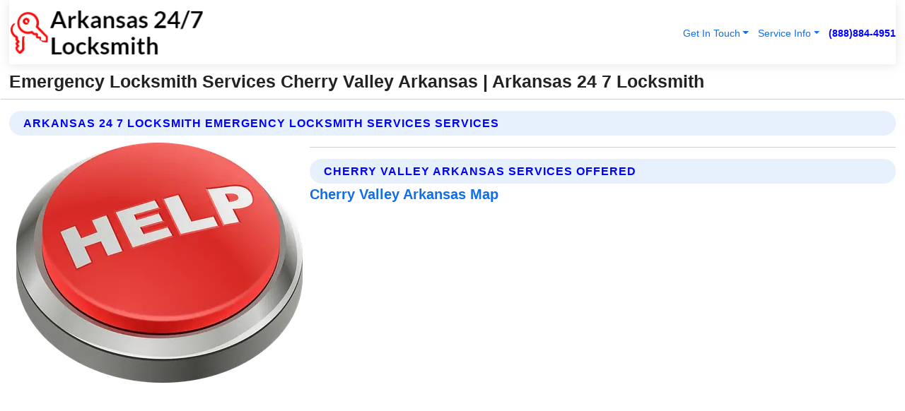

--- FILE ---
content_type: text/html; charset=utf-8
request_url: https://www.arkansas-247locksmith.com/emergency-locksmith-services-cherry-valley-arkansas
body_size: 13506
content:

<!DOCTYPE html>
<html lang="en">
<head id="HeaderTag"><link rel="preconnect" href="//www.googletagmanager.com/" /><link rel="preconnect" href="//www.google-analytics.com" /><link rel="preconnect" href="//maps.googleapis.com/" /><link rel="preconnect" href="//maps.gstatic.com/" /><title>
	Emergency Locksmith Services Cherry Valley Arkansas
</title><meta charset="utf-8" /><meta content="width=device-width, initial-scale=1.0" name="viewport" /><link id="favicon" href="/Content/Images/1368/FAVICON.png" rel="icon" /><link id="faviconapple" href="/assets/img/apple-touch-icon.png" rel="apple-touch-icon" /><link rel="preload" as="script" href="//cdn.jsdelivr.net/npm/bootstrap@5.3.1/dist/js/bootstrap.bundle.min.js" />
<link rel="canonical" href="https://www.arkansas-247locksmith.com/emergency-locksmith-services-cherry-valley-arkansas" /><meta name="title" content="Emergency Locksmith Services Cherry Valley Arkansas " /><meta name="description" content="Emergency Locksmith Services Cherry Valley Arkansas by Arkansas 24 7 Locksmith, A Professional Locksmith Services" /><meta name="og:title" content="Emergency Locksmith Services Cherry Valley Arkansas " /><meta name="og:description" content="Emergency Locksmith Services Cherry Valley Arkansas by Arkansas 24 7 Locksmith, A Professional Locksmith Services" /><meta name="og:site_name" content="https://www.Arkansas-247Locksmith.com" /><meta name="og:type" content="website" /><meta name="og:url" content="https://www.arkansas-247locksmith.com/emergency-locksmith-services-cherry-valley-arkansas" /><meta name="og:image" content="https://www.Arkansas-247Locksmith.com/Content/Images/1368/LOGO.webp" /><meta name="og:image:alt" content="Arkansas 24 7 Locksmith Logo" /><meta name="geo.region" content="US-AR"/><meta name="geo.placename" content="Cherry Valley" /><meta name="geo.position" content="35.3811;-90.7183" /><meta name="ICBM" content="35.3811,-90.7183" /><script type="application/ld+json">{"@context": "https://schema.org","@type": "LocalBusiness","name": "Arkansas 24 7 Locksmith","address": {"@type": "PostalAddress","addressLocality": "Las Vegas","addressRegion": "NV","postalCode": "89178","addressCountry": "US"},"priceRange":"$","image": "https://www.Arkansas-247Locksmith.com/content/images/1368/logo.png","email": "support@Arkansas-247Locksmith.com","telephone": "+18888844951","url": "https://www.arkansas-247locksmith.com/cherry-valley-arkansas-services","@id":"https://www.arkansas-247locksmith.com/cherry-valley-arkansas-services","paymentAccepted": [ "cash","check","credit card", "invoice" ],"openingHours": "Mo-Su 00:00-23:59","openingHoursSpecification": [ {"@type": "OpeningHoursSpecification","dayOfWeek": ["Monday","Tuesday","Wednesday","Thursday","Friday","Saturday","Sunday"],"opens": "00:00","closes": "23:59"} ],"geo": {"@type": "GeoCoordinates","latitude": "36.1753","longitude": "-115.1364"},"hasOfferCatalog": {"@context": "http://schema.org","@type": "OfferCatalog","name": "Locksmith services","@id": "https://www.arkansas-247locksmith.com/emergency-locksmith-services-cherry-valley-arkansas","itemListElement":[ { "@type":"OfferCatalog", "name":"Arkansas 24 7 Locksmith Services","itemListElement": []}]},"areaServed":[{ "@type":"City","name":"Cherry Valley Arkansas","@id":"https://www.arkansas-247locksmith.com/cherry-valley-arkansas-services"}]}</script></head>
<body id="body" style="display:none;font-family: Arial !important; width: 100% !important; height: 100% !important;">
    
    <script src="https://code.jquery.com/jquery-3.7.1.min.js" integrity="sha256-/JqT3SQfawRcv/BIHPThkBvs0OEvtFFmqPF/lYI/Cxo=" crossorigin="anonymous" async></script>
    <link rel="preload" as="style" href="//cdn.jsdelivr.net/npm/bootstrap@5.3.1/dist/css/bootstrap.min.css" onload="this.onload=null;this.rel='stylesheet';" />
    <link rel="preload" as="style" href="/resource/css/master.css" onload="this.onload=null;this.rel='stylesheet';" />

    <form method="post" action="./emergency-locksmith-services-cherry-valley-arkansas" id="mainForm">
<div class="aspNetHidden">
<input type="hidden" name="__VIEWSTATE" id="__VIEWSTATE" value="5qOi3mi5XDmdRIxQZyMOIirArgWz0uJ39y/DYzK/bYi2t2ksXgMYfHNssIBd9PG+k1qyXOUlsC/+G7y2OO11/Tjyyrq68bjpB2yfXZ3LLh4=" />
</div>

<div class="aspNetHidden">

	<input type="hidden" name="__VIEWSTATEGENERATOR" id="__VIEWSTATEGENERATOR" value="1B59457A" />
	<input type="hidden" name="__EVENTVALIDATION" id="__EVENTVALIDATION" value="JmqY4cUSGQskGiPuxde37xz8HEt/twfy1iW1gz2hEQ2SJX6/+jISSlHKgM+UEJ8ZSSmPT4o/cb5i6dSl6GSyINWLqmZQQnY50VCCmlEu5g2GZ8ERU0o+ylRDB1BIMQmU9Y8miJZD7L8cybc2g0tmHsJ8CfVJuPZ+76HlnhS/4HE4MMk3VxZTb/71nWR1hRenrL1guxbz2i2Z7tTZtXwPR+Tj2KAkugrcH9qGlr4ZJOtKQxjnfgDPCAZP0vKSuXeembNTcH5bGYJGv8bFlAWYLw1wkUrcYFZG4hzKpiluTkYvMVeslXc1u5LYo8kfgEJ8RsU1kiJbV9/NFh1XRGBtlYmKj4h5ZCRBoF8fw3ukVYe4DMlLMwFi8PA+ylOkWDObEFZv9tI0cposuvTke7L1HBCHKpFdtlvHidO2nVniQzvccAfIzc9ido3Sqsy2TNCIHlm3opnkHKk9MltxMjDSp8zBhAcTqsmHihpxqHyGZkW/FL8tx4TjtSgfCmFBZPjwOpludViwZPZlwMhyHWwZ+j6d26cZ38telY5CrbMddv9ZmWxxHIqKHK8GBms/Dki4mWiV07TPczRN4z7B7FMhx7SZDUA8bWMXHjLhriPUERB2ItqW+/[base64]/HjvCd8fIaw0GvFqY13qHCj6aDHf0agWYPL54/T/7SDfCpkIbYCzvFyD5BfKqqPM52UI26L/0EqRc4RBW5lcZABfmXuX5ZAjSfGGn7BVie3PBYloN64Nm4Ka+5AbeuO2dDkqQI3+SNWvjaxGfznRW6SoDzKCGPs6jq/cWqyDe8EQA9SqmpKzVlmtOnzkHUQWtrttUW/BG9mxvCt3rDvChTbSvLEvdRdtQttLbVb0dRBeIyCTSfpXQS1DjHfBPF1zJ8NImRg81Ndj6JpF8BiQ0s+9aQpK4Qtbb8czPrbxuvFCL5M6jUIBkmpzusIJ64ngcnOVxHgnVnxCzVRiw6l3JwN6vlqsJ9tw43hP+ymVA7OXlFif9ritBI/d664sJSBrSVXzy4YGk9hZ9TKHE2ajOvVVv8lommToKzl1K38AXtEn5cs/7yVEunG81Xd0baW9F+ApQXTDWJSHGJbua8DJ03R28U3xG9iUi+0a783KyRu/hpP+U5C7IM95x1Da5BipqtUeUWwtaOs2WAuAbmqAJfb/pyMsU/HnkIQrFFGonw4nG54WzZYpgBmYFs2/lzl3vwnhEDjqYUvvIpUqOC54RyVTT2jfSkufXD8wRyy82X3qQJpEduNNAvBjW2V/1jclPb8Io8E7B0NzAaoVEU2eCCmOzV31eQQvIx1DCx0Aap+fMQ+PK1TaROOCAo0CuI40OV04is2awqyIXGB58RiVWWNHjtnFLZ45qoY24LlHFyPzRiWDV9Z+EHw6nGiEePQ2Ol2ICnploS3VHq6/Toe2e31wv0Nm3UndIbkw+44+HOBKlUbIVZzi7+65W/zfi2mXFAyUKBTzVFHUp6cf4wPr+BdtlrT0liXfSHCQv5CRvhR+t6kiBHQ1kauaf9sn+E9XKivsohJgd/5sHY9CUljy+HDVymy98ANWqMRw6ZvWb81CoWy6OTtmx8D1drKfpUsC1w2IVBwQ9yphe0Ih5+yqXPfxe6IUuwt5Gr7XL4ts2fIArgjCvCEcmMZNbgQ58q/zzCr3ZFw1HXOhw2mJLbw3rivdrlo2KURnXGdicj+HoOH0l6jgzmM5gi2qPWbIobSPz+QTwpEQcxDTiTEUxICoqvGJ/A1X07ekDXgFQE8DBc1bogoqcrdG6fzuGCrskVrRo2FQ7OO1PkFW8T5MbhE9pmSXf3f8QjeKHvueClKhS0jMO690UqZ/w3Hqa067lUu8pZGkq4fOIqjA4e6XpEzMLVg7RsIRQHi8YhRui9ArLt68LmOtMz/yWWUPMFLAXoxsbE+BpN46KpG/4t/znvXc1FpP/H5mXRmA+QSUKTOLJMyYszOuvX2agvG6//MymVpksVRHZjuC+6nODmRutaja4ApGWRS7vsbsHd2FO76e6d+JFVTJKxJa3yZpZwxD+tm2M/rrb0fGrwFsl5xkDfE3TjWrVQlH9PfGTeaTnRagEC6raMylOFGQdldGz4J1pKAsYww2PXi5p//N3uJyADKijCVJSvxsLv17zyNsU4nDuLL+BN0aBOc/4w8Zz5+WirprVescjWM/6sKfyCDXoNCuL0Ws9ClyUngyvfwKRViwPMgxsZSEUWS06FWZNwPo77Epnfact4bqzwsI+6qgKfOuOZi1kaQlIl5/FuYOIKi+vBe4kHaYF2lJ7VvMCfVNZi5tHrlYXAig8bUEN3hlKW9B1KZOnBHMbd8Dj0v4Rik8X3xMbhvlrDx8oVlEAFpsRQLdoCwzJvi8uSBGYMuZS0P/[base64]/nC+lid0HqfJjG0r22ONCzT2c6QCssG6XFR95QTXD+CkKpj9/GGAbdzxrRjd4B3l3UJTqlQnDiOccOQcleUNv2vs4MqX300KuTm5Rc0MhBRB0aMlVxiX011+g+f3JVsMmbb4/AR24wasX/OqBmuakVQpxC8tOwNBZm218NZ6qqVXv2lq0EfN28WKpEwfxjb" />
</div>
        <div id="ButtonsHidden" style="display:none;">
            <input type="submit" name="ctl00$ContactMessageSend" value="Send Contact Message Hidden" id="ContactMessageSend" />
        </div>
        <input name="ctl00$contact_FirstName" type="hidden" id="contact_FirstName" />
        <input name="ctl00$contact_LastName" type="hidden" id="contact_LastName" />
        <input name="ctl00$contact_EmailAddress" type="hidden" id="contact_EmailAddress" />
        <input name="ctl00$contact_PhoneNumber" type="hidden" id="contact_PhoneNumber" />
        <input name="ctl00$contact_Subject" type="hidden" id="contact_Subject" />
        <input name="ctl00$contact_Message" type="hidden" id="contact_Message" />
        <input name="ctl00$contact_ZipCode" type="hidden" id="contact_ZipCode" />
        <input type="hidden" id="masterJsLoad" name="masterJsLoad" value="" />
        <input name="ctl00$ShowConnectorModal" type="hidden" id="ShowConnectorModal" value="true" />
        <input name="ctl00$UseChatModule" type="hidden" id="UseChatModule" />
        <input name="ctl00$metaId" type="hidden" id="metaId" value="1368" />
        <input name="ctl00$isMobile" type="hidden" id="isMobile" />
        <input name="ctl00$affId" type="hidden" id="affId" />
        <input name="ctl00$referUrl" type="hidden" id="referUrl" />
        <input name="ctl00$businessId" type="hidden" id="businessId" value="10010161" />
        <input name="ctl00$stateId" type="hidden" id="stateId" />
        <input name="ctl00$businessPublicPhone" type="hidden" id="businessPublicPhone" />
        <input type="hidden" id="cacheDate" value="11/14/2025 6:26:53 PM" />
        <input name="ctl00$BusinessIndustryPriceCheckIsAffiliate" type="hidden" id="BusinessIndustryPriceCheckIsAffiliate" value="0" />
        
        <div class="form-group">
            <header id="header" style="padding: 0 !important;"><nav class="navbar navbar-expand-sm bg-white navbar-light"><a class="navbar-brand" href="/home" title="Arkansas 24 7 Locksmith Locksmith Services"><img src="/content/images/1368/logo.webp" class="img-fluid imgmax500" width="500" height="auto" alt="Arkansas 24 7 Locksmith Locksmith Services" style="height: calc(60px + 0.390625vw) !important;width:auto;" title="Arkansas 24 7 Locksmith Logo"></a> <div class="collapse navbar-collapse justify-content-end" id="collapsibleNavbar"> <ul class="navbar-nav"> <li class="nav-item dropdown"> &nbsp; <a class="navlink dropdown-toggle" href="#" role="button" data-bs-toggle="dropdown">Get In Touch</a>&nbsp; <ul class="dropdown-menu"><li><a class="dropdown-item" href="/about" title="About Arkansas 24 7 Locksmith">About Us</a></li><li><a class="dropdown-item" href="/contact" title="Contact Arkansas 24 7 Locksmith">Contact Us</a></li><li><a class="dropdown-item" href="#" onclick="openInstaConnectModal();" title="Instantly Connect With Arkansas 24 7 Locksmith">InstaConnect With Us</span></li><li><a class="dropdown-item" href="/quoterequest" title="Request A Quote From {meta.CompanyName}">Request A Quote</a></li></ul> </li> <li class="nav-item dropdown"> &nbsp;<a class="navlink dropdown-toggle" href="#" role="button" data-bs-toggle="dropdown">Service Info</a>&nbsp; <ul class="dropdown-menu"> <li><a class="dropdown-item" href="/ourservices" title="Arkansas 24 7 Locksmith Services">Services</a></li><li><a class="dropdown-item" href="/serviceareas" title="Arkansas 24 7 Locksmith Service Area">Service Area</a></li></ul> </li></ul> </div><div><button class="navbar-toggler" type="button" data-bs-toggle="collapse" data-bs-target="#collapsibleNavbar" title="show navigation menu"> <span class="navbar-toggler-icon"></span></button>&nbsp;<span class="navlink fontbold" style="color:blue !important;" onclick="openInstaConnectModal();" title="Click to have us call you">(888)884-4951</span></div></nav></header>

            <div id="topNav" class="hdrNav"></div>

            <h1 id="H1Tag" class="h1Main">Emergency Locksmith Services Cherry Valley Arkansas  | Arkansas 24 7 Locksmith</h1>
            <h2 id="H2Tag" class="h2Main">Arkansas 24 7 Locksmith - Emergency Locksmith Services in Cherry Valley Arkansas</h2>


            <div id="hero" class="row" style="display: none;">
                

            </div>
            <div id="main" class="row">
                <hr />
                
    <div id="MAINCONTENT_MainContent"><div class="section-title"><h2 class="h2Main">Arkansas 24 7 Locksmith Emergency Locksmith Services Services </h2></div><picture><source data-srcset="/content/images/1368/emergency-locksmith-services-3893136.webp" type="image/webp" srcset="data:,1w"/><source data-srcset="/content/images/1368/emergency-locksmith-services-3893136.png" type="image/png" srcset="data:,1w"/><img crossorigin="anonymous" src="/content/images/1368/emergency-locksmith-services-3893136.webp" class="textWrap img-fluid imgmax500" alt="Emergency-Locksmith-Services--in-Cherry-Valley-Arkansas-Emergency-Locksmith-Services-3893136-image" title="Emergency-Locksmith-Services--in-Cherry-Valley-Arkansas-Emergency-Locksmith-Services-3893136"/></picture><p></p><hr/> <section class="services"><div class="section-title"><h2 class="h2Main">Cherry Valley Arkansas Services Offered</h2></div><h4><a href="/cherry-valley-arkansas-services" title="Cherry Valley Arkansas Services" class="cursorpoint106eea">Cherry Valley Arkansas Map</a></h4><div class="fullsize100 google-maps noborder"><iframe src="https://www.google.com/maps/embed/v1/place?key=AIzaSyBB-FjihcGfH9ozfyk7l0_OqFAZkXKyBik&q=Cherry Valley Arkansas" width="600" height="450" allowfullscreen loading="lazy" referrerpolicy="no-referrer-when-downgrade" title="Cherry Valley Arkansas Map"></iframe></div> View Our Full List of <a href="/Cherry-Valley-Arkansas-Services" title="Cherry Valley Arkansas Services">Cherry Valley Arkansas Services</a> </section></div>

            </div>
            <footer id="footer"><hr/><div class='footer-newsletter'> <div class='row justify-content-center'> <div class='col-lg-6'> <h4>Have A Question or Need More Information?</h4> <div class='nonmob'> <div class='displaynone'><p>Enter your phone number and we'll call you right now!</p><input type='text' name='CTCPhone' id='CTCPhone' class='form-control'/></div> <button type='button' class='btn btn-primary' onclick='openInstaConnectModal();'>Contact Us Now</button> </div><div class='mob'><a class='btn-buy mob' href='tel://+1(888)884-4951' title='Click to Call Arkansas 24 7 Locksmith'>Call Or Text Us Now (888)884-4951</a></div></div> </div> </div> <hr/> <div class='footer-top'> <div class='row'><div class='col-lg-12 col-md-12 footer-contact'><h3>Arkansas 24 7 Locksmith</h3><div class='sizesmall'> <p style='color:black;'><strong>Address:</strong>Las Vegas NV 89178<br/><strong>Phone:</strong>+18888844951<br/><strong>Email:</strong>support@arkansas-247locksmith.com<br/></p> </div> </div> <div class='row'> <div class='col-lg-12 col-md-12 footer-links'> <h4>Useful Links</h4><div class='row'><div class='col-md-3'><a href='/home' class='sizelarge' title='Arkansas 24 7 Locksmith Home Page'>Home</a>&nbsp;&nbsp;&nbsp; </div><div class='col-md-3'><a href='/about' class='sizelarge' title='Arkansas 24 7 Locksmith About Page'>About Us</a>&nbsp;&nbsp;&nbsp; </div><div class='col-md-3'><a href='/contact' class='sizelarge' title='Arkansas 24 7 Locksmith Contact Us Page'>Contact Us</a>&nbsp;&nbsp;&nbsp;</div><div class='col-md-3'><a href='/ourservices' class='sizelarge' title='Arkansas 24 7 Locksmith Services'>Services</a>&nbsp;</div></div><div class='row'><div class='col-md-3'><a href='/serviceareas' class='sizelarge' title='Arkansas 24 7 Locksmith Service Area'>Service Area</a>&nbsp;&nbsp;&nbsp; </div><div class='col-md-3'><a href='/termsofservice' class='sizelarge' title='Arkansas 24 7 Locksmith Terms of Service'>Terms of Service</a>&nbsp;&nbsp;&nbsp; </div><div class='col-md-3'><a href='/privacypolicy' class='sizelarge' title='Arkansas 24 7 Locksmith Privacy Policy'>Privacy Policy</a>&nbsp;&nbsp;&nbsp; </div><div class='col-md-3'><a href='/quoterequest' class='sizelarge' title='Arkansas 24 7 Locksmith Quote Request'>Quote Request</a>&nbsp;&nbsp;&nbsp; </div></div></div></div> </div> </div><hr/> <div class='py-4'><div class='sizesmalldarkgrey'>This site serves as a free service to assist homeowners in connecting with local service contractors. All contractors are independent, and this site does not warrant or guarantee any work performed. It is the responsibility of the homeowner to verify that the hired contractor furnishes the necessary license and insurance required for the work being performed. All persons depicted in a photo or video are actors or models and not contractors listed on this site.</div><hr/><div class='copyright'>&copy; Copyright 2018-2025 <strong><span>Arkansas 24 7 Locksmith</span></strong>. All Rights Reserved</div> </div></footer>
        </div>
        <div class="modal fade industryPriceCheck" tabindex="1" style="z-index: 1450" role="dialog" aria-labelledby="industryPriceCheckHeader" aria-hidden="true">
            <div class="modal-dialog modal-lg centermodal">
                <div class="modal-content">
                    <div class="modal-header">
                        <div class="row">
                            <div class="col-md-12">
                                <h5 class="modal-title mt-0" id="industryPriceCheckHeader">Check Live/Current Prices By Industry & Zip Code</h5>
                            </div>
                        </div>
                        <button type="button" id="industryPriceCheckClose" class="close" data-bs-dismiss="modal" aria-hidden="true">×</button>
                    </div>
                    
                    <div class="modal-body" id="industryPriceCheckBody">
                        <div class="row">
                            <div class="col-md-6">
                                <label for="BusinessIndustryPriceCheck" class="control-label">Business Industry</label><br />
                                <select name="ctl00$BusinessIndustryPriceCheck" id="BusinessIndustryPriceCheck" tabindex="2" class="form-control">
	<option selected="selected" value="211">ACA Obamacare Insurance </option>
	<option value="194">Additional Dwelling Units</option>
	<option value="169">Air Conditioning</option>
	<option value="183">Air Duct Cleaning</option>
	<option value="37">Appliance Repair</option>
	<option value="203">Asbestos</option>
	<option value="164">Auto Body Shop</option>
	<option value="134">Auto Detailing</option>
	<option value="165">Auto Glass</option>
	<option value="207">Auto Insurance</option>
	<option value="166">Auto Repair</option>
	<option value="216">Bankruptcy Attorney</option>
	<option value="170">Bathroom Remodeling</option>
	<option value="170">Bathroom Remodeling</option>
	<option value="184">Biohazard Cleanup</option>
	<option value="137">Boat Rental</option>
	<option value="201">Cabinets</option>
	<option value="215">Car Accident Attorney</option>
	<option value="181">Carpet and Rug Dealers</option>
	<option value="43">Carpet Cleaning</option>
	<option value="171">Chimney Cleaning and Repair</option>
	<option value="232">Chiropractor</option>
	<option value="126">Commercial Cleaning</option>
	<option value="185">Commercial Remodeling</option>
	<option value="198">Computer Repair</option>
	<option value="172">Concrete</option>
	<option value="172">Concrete</option>
	<option value="172">Concrete</option>
	<option value="172">Concrete</option>
	<option value="199">Copier Repair</option>
	<option value="186">Covid Cleaning</option>
	<option value="240">Credit Repair</option>
	<option value="218">Criminal Attorney</option>
	<option value="241">Debt Relief</option>
	<option value="200">Decks</option>
	<option value="233">Dentist</option>
	<option value="234">Dermatologists</option>
	<option value="219">Divorce Attorney</option>
	<option value="195">Door Installation</option>
	<option value="236">Drug &amp; Alcohol Addiction Treatment</option>
	<option value="220">DUI Attorney</option>
	<option value="192">Dumpster Rental</option>
	<option value="74">Electrician</option>
	<option value="221">Employment Attorney</option>
	<option value="222">Family Attorney</option>
	<option value="173">Fencing</option>
	<option value="209">Final Expense Insurance</option>
	<option value="197">Fire Damage</option>
	<option value="243">Flight Booking</option>
	<option value="174">Flooring</option>
	<option value="244">Florists</option>
	<option value="223">Foreclosure Attorney</option>
	<option value="202">Foundations</option>
	<option value="132">Garage Door</option>
	<option value="155">Gutter Repair and Replacement</option>
	<option value="66">Handyman</option>
	<option value="210">Health Insurance</option>
	<option value="239">Hearing Aids</option>
	<option value="177">Heating</option>
	<option value="69">Heating and Air Conditioning</option>
	<option value="139">Home and Commercial Security</option>
	<option value="196">Home Internet</option>
	<option value="70">Home Remodeling</option>
	<option value="70">Home Remodeling</option>
	<option value="70">Home Remodeling</option>
	<option value="212">Homeowners Insurance</option>
	<option value="245">Hotels</option>
	<option value="224">Immigration Attorney</option>
	<option value="204">Insulation</option>
	<option value="31">Interior and Exterior Painting</option>
	<option value="242">IRS Tax Debt</option>
	<option value="67">Junk Removal</option>
	<option value="175">Kitchen Remodeling</option>
	<option value="163">Landscaping</option>
	<option value="63">Lawn Care</option>
	<option value="208">Life Insurance</option>
	<option value="246">Limo Services</option>
	<option value="247">Local Moving</option>
	<option value="81">Locksmith</option>
	<option value="248">Long Distance Moving</option>
	<option value="205">Masonry</option>
	<option value="82">Massage</option>
	<option value="225">Medical Malpractice Attorney</option>
	<option value="213">Medicare Supplemental Insurance</option>
	<option value="230">Mesothelioma Attorney</option>
	<option value="176">Mold Removal</option>
	<option value="182">Mold Testing</option>
	<option value="250">Mortgage Loan</option>
	<option value="249">Mortgage Loan Refinance</option>
	<option value="89">Moving</option>
	<option value="187">Paving</option>
	<option value="217">Personal Injury Attorney</option>
	<option value="93">Pest Control</option>
	<option value="214">Pet Insurance</option>
	<option value="235">Physical Therapists</option>
	<option value="133">Plumbing</option>
	<option value="237">Podiatrists</option>
	<option value="108">Pool Building and Remodeling</option>
	<option value="162">Pool Maintenance</option>
	<option value="193">Portable Toilets</option>
	<option value="161">Pressure Washing</option>
	<option value="72">Residential Cleaning</option>
	<option value="136">Roofing</option>
	<option value="188">Satellite TV</option>
	<option value="156">Security Equipment Installation</option>
	<option value="189">Self Storage</option>
	<option value="179">Siding</option>
	<option value="226">Social Security Disability Attorney</option>
	<option value="158">Solar Installation</option>
	<option value="167">Towing Service</option>
	<option value="227">Traffic Attorney</option>
	<option value="168">Tree Service</option>
	<option value="190">TV Repair</option>
	<option value="238">Veterinarians</option>
	<option value="206">Walk-In Tubs</option>
	<option value="135">Water Damage</option>
	<option value="191">Waterproofing</option>
	<option value="178">Wildlife Control</option>
	<option value="178">Wildlife Control</option>
	<option value="228">Wills &amp; Estate Planning Attorney</option>
	<option value="117">Window Cleaning</option>
	<option value="154">Windows and Doors</option>
	<option value="229">Workers Compensation Attorney</option>
	<option value="231">Wrongful Death Attorney</option>

</select>
                            </div>
                            <div class="col-md-6">
                                <label for="BusinessIndustryPriceCheckZipCode" class="control-label">Zip Code</label>
                                <input name="ctl00$BusinessIndustryPriceCheckZipCode" type="text" id="BusinessIndustryPriceCheckZipCode" tabindex="1" title="Please enter the customer 5 digit zip code." class="form-control" Placeholder="Required - Zip Code" />
                            </div>
                        </div>
                        <div class="row">
                            <div class="col-md-6">
                                <label for="BusinessIndustryPriceCheckButton" class="control-label">&nbsp; </label><br />

                                <input type="submit" name="ctl00$BusinessIndustryPriceCheckButton" value="Check Current Bid" onclick="return $(&#39;#BusinessIndustryPriceCheck&#39;).val().length>0 &amp;&amp; $(&#39;#BusinessIndustryPriceCheckZipCode&#39;).val().length>0;" id="BusinessIndustryPriceCheckButton" class="btn btn-success" />
                            </div>
                        </div>
                        <div class="row">
                            <div id="BusinessIndustryPriceCheckResult" class="col-md-12"></div>
                            <button type="button" id="industryPriceCheckOpen" class="btn btn-primary waves-effect waves-light" data-bs-toggle="modal" data-bs-target=".industryPriceCheck" style="display: none;">interact popup</button>

                        </div>
                    </div>
                </div>
            </div>
        </div>
        <div class="modal fade instaConnect" tabindex="100" style="z-index: 1450" role="dialog" aria-labelledby="instaConnectHeader" aria-hidden="true">
            <div class="modal-dialog modal-lg centermodal">
                <div class="modal-content">
                    <div class="modal-header">
                        <div class="row">
                            <div class="col-md-6">
                                <img id="ConnectorLogo" class="width100heightauto" src="/Content/Images/1368/LOGO.webp" alt="Arkansas 24 7 Locksmith" />
                            </div>
                        </div>
                        <button type="button" id="instaConnectClose" class="close" data-bs-dismiss="modal" aria-hidden="true">×</button>
                    </div>
                    <div class="modal-body" id="instaConnectBody">
                        <h5 id="instaConnectHeader" class="modal-title mt-0">Have Locksmith Questions or Need A Quote?  Let Us Call You Now!</h5>
                        <div style="font-size: small; font-weight: bold; font-style: italic; color: red;">For Fastest Service, Simply Text Your 5 Digit Zip Code To (888)884-4951 - We Will Call You Immediately To Discuss</div>

                        <hr />
                        <div id="ConnectorCallPanel">
                            <h6>Enter Your Zip Code and Phone Number Below and We'll Call You Immediately</h6>
                            <div class="row">
                                <div class="col-md-6">
                                    <label for="ConnectorPhoneNumber" id="ConnectorPhoneNumberLbl">Phone Number</label>
                                    <input name="ctl00$ConnectorPhoneNumber" type="text" maxlength="10" id="ConnectorPhoneNumber" class="form-control" placeholder="Your Phone number" />
                                </div>
                                <div class="col-md-6">
                                    <label for="ConnectorPostalCode" id="ConnectorPostalCodeLbl">Zip Code</label>
                                    <input name="ctl00$ConnectorPostalCode" type="text" maxlength="5" id="ConnectorPostalCode" class="form-control" placeholder="Your 5 Digit Zip Code" onkeyup="PostalCodeLookupConnector();" OnChange="PostalCodeLookupConnector();" />
                                </div>
                            </div>
                            <div class="row">
                                <div class="col-md-6">
                                    <label for="ConnectorCity" id="ConnectorCityLbl">City</label>
                                    <input name="ctl00$ConnectorCity" type="text" readonly="readonly" id="ConnectorCity" class="form-control" placeholder="Your Auto-Populated City Here" />
                                </div>
                                <div class="col-md-6">
                                    <label for="ConnectorState" id="ConnectorStateLbl">State</label>
                                    <input name="ctl00$ConnectorState" type="text" readonly="readonly" id="ConnectorState" class="form-control" placeholder="Your Auto-Populated State here" />
                                </div>
                            </div>
                            <hr />
                            <div class="row">
                                <div class="col-12" style="font-size:small;font-style:italic;">
                                    By entering your phone number, you consent to receive automated marketing calls and text messages from <b>Arkansas 24 7 Locksmith</b> at the number provided. Consent is not a condition of purchase. Message and data rates may apply. Reply STOP to opt-out at any time
                                </div>

                            </div>
                            <hr />
                            <div class="row">
                                <div class="col-md-12">
                                    <input type="submit" name="ctl00$ConnectorCallButton" value="Call Me Now" onclick="return verifyConnector();" id="ConnectorCallButton" class="btn btn-success" />&nbsp;
                                 <button type="button" id="ConnectorCallCancelButton" onclick="$('#instaConnectClose').click(); return false;" class="btn btn-danger">No Thanks</button>
                                </div>
                            </div>
                        </div>

                    </div>
                </div>
            </div>
        </div>
    </form>
    <div style="display: none;">
        <button type="button" id="instaConnectOpen" class="btn btn-primary waves-effect waves-light" data-bs-toggle="modal" data-bs-target=".instaConnect">instaConnect popup</button>
        <button type="button" class="btn btn-primary" data-bs-toggle="modal" data-bs-target=".connector" id="connectorLaunch">Launch call me modal</button>
    </div>

    <div id="comm100">
        <div id="comm100-button-3b62ccb7-ce40-4842-b007-83a4c0b77727"></div>
    </div>
    <button type="button" id="alerterOpen" class="btn btn-primary waves-effect waves-light" data-bs-toggle="modal" data-bs-target=".alerter" style="display: none;">alerter popup</button>
    <div class="modal fade alerter" tabindex="-1" role="dialog" aria-labelledby="alerterHeader" aria-hidden="true">
        <div class="modal-dialog modal-lg">
            <div class="modal-content">
                <div class="modal-header">
                    <h5 class="modal-title mt-0" id="alerterHeader">header text here</h5>
                    <button type="button" class="close" data-bs-dismiss="modal" aria-hidden="true">×</button>
                </div>
                <div class="modal-body" id="alerterBody">
                </div>
            </div>
        </div>
    </div>
    <button type="button" class="btn btn-primary" data-bs-toggle="modal" data-bs-target=".interact" id="interactLaunch" style="display: none;">Launch call me modal</button>
    <div class="modal fade interact" tabindex="1" style="z-index: 1450" role="dialog" aria-labelledby="interactHeader" aria-hidden="true">
        <div class="modal-dialog modal-lg centermodal">
            <div class="modal-content">
                <div class="modal-header">
                    <div class="row">
                        <div class="col-md-6">
                            <img id="InteractLogo" class="width100heightauto" src="/Content/Images/1368/LOGO.webp" alt="Arkansas 24 7 Locksmith" />
                        </div>
                    </div>
                    <button type="button" id="interactClose" class="close" data-bs-dismiss="modal" aria-hidden="true">×</button>
                    <button type="button" id="interactOpen" class="btn btn-primary waves-effect waves-light" data-bs-toggle="modal" data-bs-target=".interact" style="display: none;">interact popup</button>
                </div>
                <div class="modal-body" id="interactBody">
                    <h5 class="modal-title mt-0" id="interactHeader">Do You Have a Question For Us?  We would love to hear from you!</h5>
                    <div style="font-size: small; font-weight: bold; font-style: italic; color: red;">For Fastest Service, Simply Text Us Your 5 Digit Zip Code to (888)884-4951 And We Will Call You Immediately</div>
                    <br />
                    <br />
                    <div>
                        <span onclick="$('#InteractTextPanel').hide();$('#InteractCallPanel').show();" class="btn btn-primary">Speak With Us</span>&nbsp;&nbsp;
                <span onclick="$('#InteractCallPanel').hide();$('#InteractTextPanel').show();" class="btn btn-primary">Message Us</span>
                    </div>
                    <hr />
                    <div id="InteractCallPanel" style="display: none">
                        <h6>Enter Your Contact Info Below and We'll Call You Right Now</h6>
                        <input type="text" id="UserNameCall" placeholder="Your Name" class="form-control" /><br />
                        <input type="text" id="UserPhoneNumberCall" placeholder="Your Phone Number" class="form-control" /><br />
                        <input type="text" id="UserPostalCodeCall" placeholder="Your Postal Code" class="form-control" /><br />
                        <input type="text" id="UserEmailCall" placeholder="Your Email Address (Optional)" class="form-control" /><br />
                        <input type="checkbox" id="chkPermission2" style="font-size: x-large;" />&nbsp;I agree to receive automated call(s) or text(s) at this number using an automatic phone dialing system by, or on behalf of the business, with the sole purpose of connecting me to a phone representative or company voice mail system.  I understand I do not have to consent in order to purchase any products or services.  Carrier charges may apply.<br />
                        <br />
                        <span onclick="UserCall();" class="btn btn-success">Call Me Now</span>
                    </div>
                    <div id="InteractTextPanel" style="display: none">
                        <h6>Please Enter Your Contact Info Below and We'll Receive Your Message Right Now</h6>
                        <input type="text" id="UserNameText" placeholder="Your Name" class="form-control" /><br />
                        <input type="text" id="UserPhoneNumberText" placeholder="Your Phone Number" class="form-control" /><br />
                        <input type="text" id="UserPostalCodeText" placeholder="Your Postal Code" class="form-control" /><br />
                        <input type="text" id="UserEmailText" placeholder="Your Email Address (Optional)" class="form-control" /><br />
                        <textarea id="UserTextMessage" placeholder="Your Message Here" rows="2" class="form-control"></textarea><br />
                        <input type="checkbox" id="chkPermission" style="font-size: x-large;" />&nbsp;I agree to receive automated call(s) or text(s) at this number using an automatic phone dialing system by, or on behalf of the business, with the sole purpose of connecting me to a phone representative or company voice mail system.  I understand I do not have to consent in order to purchase any products or services.  Carrier charges may apply.<br />
                        <br />
                        <span onclick="UserText();" class="btn btn-success">Submit Message</span>
                    </div>
                </div>
            </div>
        </div>

    </div>
    
    
       
    

    <style>
        #hero {
            background: url('/assets/img/hero-bg.webp'), url('/assets/img/hero-bg.jpg');
        }
    </style>
     <script src="/resource/js/master.min.js" onload="this.onload==null;masterJsLoaded();" async></script>

    <script>
        function loaded() {
            try {
                if (window.jQuery && document.getElementById('masterJsLoad').value === 'y') {
                    //
                    $.getScript("//cdn.jsdelivr.net/npm/bootstrap@5.3.1/dist/js/bootstrap.bundle.min.js")

                        .done(function (script, textStatus) {
                             
                            // Script loaded successfully
                            console.log("Script loaded:", textStatus);
                            // You can now use the functions and variables defined in the loaded script
                        })
                        .fail(function (jqxhr, settings, exception) {
                            alert('failed');
                            // Handle the error if the script fails to load
                            console.error("Error loading script:", exception);
                        });

                    deferredTasks();
                    $("#body").show();
                }
                else {
                    setTimeout(loaded, 10);
                }
            }
            catch (ex) {
                alert('loaded-->' + ex);
            }
        }
        function masterJsLoaded() {
            try {
                document.getElementById('masterJsLoad').value = 'y';
                loaded();
            }
            catch (ex) {
                alert('masterJsLoaded-->' + ex);
            }
        }


    </script> 

    
    
    <link href="/assets/css/datatables.net.css" rel="stylesheet" type="text/css" />
    <script src="https://cdn.datatables.net/1.12.1/js/jquery.dataTables.min.js" onload="this.onload==null; dataTableInitializeMaster('industryCoverageDt', true);"></script>
     
</body>
</html>
